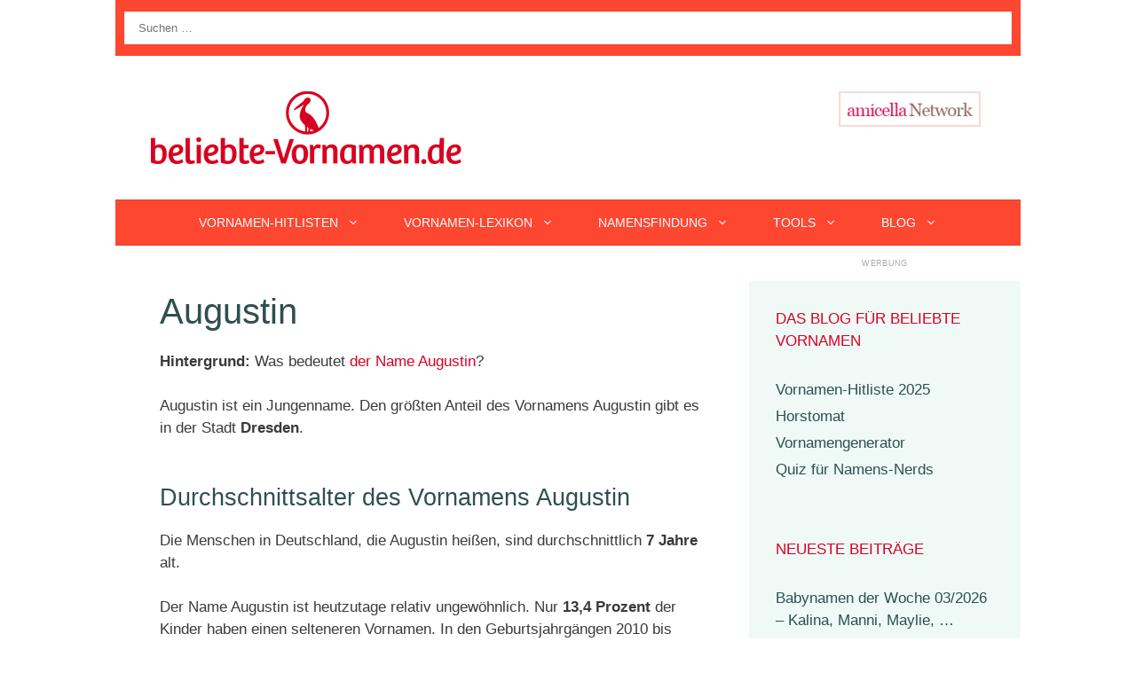

--- FILE ---
content_type: text/html; charset=utf-8
request_url: https://www.google.com/recaptcha/api2/aframe
body_size: 268
content:
<!DOCTYPE HTML><html><head><meta http-equiv="content-type" content="text/html; charset=UTF-8"></head><body><script nonce="kSDSQIYvP2rGmiDMJUiCSw">/** Anti-fraud and anti-abuse applications only. See google.com/recaptcha */ try{var clients={'sodar':'https://pagead2.googlesyndication.com/pagead/sodar?'};window.addEventListener("message",function(a){try{if(a.source===window.parent){var b=JSON.parse(a.data);var c=clients[b['id']];if(c){var d=document.createElement('img');d.src=c+b['params']+'&rc='+(localStorage.getItem("rc::a")?sessionStorage.getItem("rc::b"):"");window.document.body.appendChild(d);sessionStorage.setItem("rc::e",parseInt(sessionStorage.getItem("rc::e")||0)+1);localStorage.setItem("rc::h",'1768697187311');}}}catch(b){}});window.parent.postMessage("_grecaptcha_ready", "*");}catch(b){}</script></body></html>